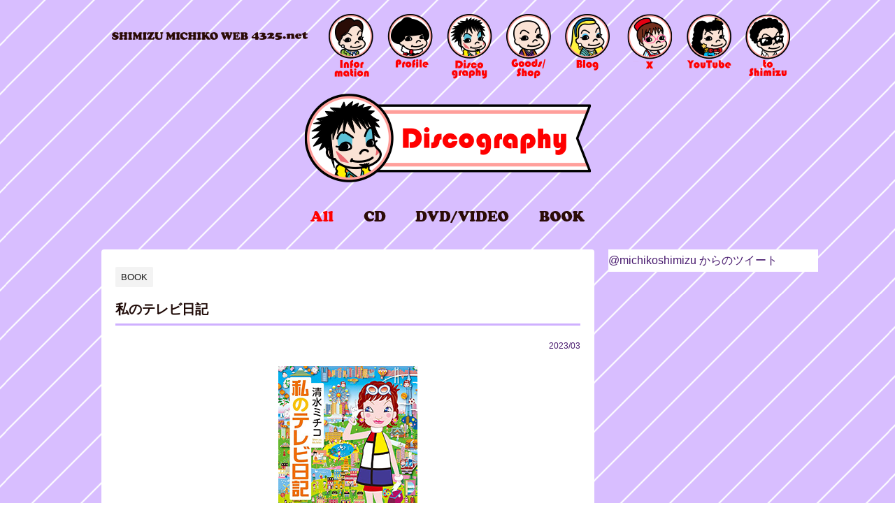

--- FILE ---
content_type: text/html; charset=UTF-8
request_url: https://4325.net/discography/2023/03/09/%E7%A7%81%E3%81%AE%E3%83%86%E3%83%AC%E3%83%93%E6%97%A5%E8%A8%98-2/
body_size: 5752
content:
<!DOCTYPE html>
<!--[if lt IE 7]>
<html class="ie6" lang="ja"> <![endif]-->
<!--[if IE 7]>
<html class="i7" lang="ja"> <![endif]-->
<!--[if IE 8]>
<html class="ie" lang="ja"> <![endif]-->
<!--[if gt IE 8]><!-->
<html lang="ja">
	<!--<![endif]-->
	<head prefix="og: http://ogp.me/ns# fb: http://ogp.me/ns/fb# article: http://ogp.me/ns/article#">
		<meta charset="UTF-8" >
		<meta name="viewport" content="width=device-width,initial-scale=1.0,user-scalable=yes">
		<meta name="format-detection" content="telephone=no" >
		
		
		<link rel="alternate" type="application/rss+xml" title="discography RSS Feed" href="https://4325.net/discography/feed/" />
		<link rel="pingback" href="https://4325.net/discography/xmlrpc.php" >
		<!--[if lt IE 9]>
		<script src="https://4325.net/discography/wp-content/themes/stinger8/js/html5shiv.js"></script>
		<![endif]-->
				<title>私のテレビ日記 &#8211; discography</title>
<link rel='dns-prefetch' href='//ajax.googleapis.com' />
<link rel='dns-prefetch' href='//s.w.org' />
		<script type="text/javascript">
			window._wpemojiSettings = {"baseUrl":"https:\/\/s.w.org\/images\/core\/emoji\/12.0.0-1\/72x72\/","ext":".png","svgUrl":"https:\/\/s.w.org\/images\/core\/emoji\/12.0.0-1\/svg\/","svgExt":".svg","source":{"concatemoji":"https:\/\/4325.net\/discography\/wp-includes\/js\/wp-emoji-release.min.js?ver=5.4.18"}};
			/*! This file is auto-generated */
			!function(e,a,t){var n,r,o,i=a.createElement("canvas"),p=i.getContext&&i.getContext("2d");function s(e,t){var a=String.fromCharCode;p.clearRect(0,0,i.width,i.height),p.fillText(a.apply(this,e),0,0);e=i.toDataURL();return p.clearRect(0,0,i.width,i.height),p.fillText(a.apply(this,t),0,0),e===i.toDataURL()}function c(e){var t=a.createElement("script");t.src=e,t.defer=t.type="text/javascript",a.getElementsByTagName("head")[0].appendChild(t)}for(o=Array("flag","emoji"),t.supports={everything:!0,everythingExceptFlag:!0},r=0;r<o.length;r++)t.supports[o[r]]=function(e){if(!p||!p.fillText)return!1;switch(p.textBaseline="top",p.font="600 32px Arial",e){case"flag":return s([127987,65039,8205,9895,65039],[127987,65039,8203,9895,65039])?!1:!s([55356,56826,55356,56819],[55356,56826,8203,55356,56819])&&!s([55356,57332,56128,56423,56128,56418,56128,56421,56128,56430,56128,56423,56128,56447],[55356,57332,8203,56128,56423,8203,56128,56418,8203,56128,56421,8203,56128,56430,8203,56128,56423,8203,56128,56447]);case"emoji":return!s([55357,56424,55356,57342,8205,55358,56605,8205,55357,56424,55356,57340],[55357,56424,55356,57342,8203,55358,56605,8203,55357,56424,55356,57340])}return!1}(o[r]),t.supports.everything=t.supports.everything&&t.supports[o[r]],"flag"!==o[r]&&(t.supports.everythingExceptFlag=t.supports.everythingExceptFlag&&t.supports[o[r]]);t.supports.everythingExceptFlag=t.supports.everythingExceptFlag&&!t.supports.flag,t.DOMReady=!1,t.readyCallback=function(){t.DOMReady=!0},t.supports.everything||(n=function(){t.readyCallback()},a.addEventListener?(a.addEventListener("DOMContentLoaded",n,!1),e.addEventListener("load",n,!1)):(e.attachEvent("onload",n),a.attachEvent("onreadystatechange",function(){"complete"===a.readyState&&t.readyCallback()})),(n=t.source||{}).concatemoji?c(n.concatemoji):n.wpemoji&&n.twemoji&&(c(n.twemoji),c(n.wpemoji)))}(window,document,window._wpemojiSettings);
		</script>
		<style type="text/css">
img.wp-smiley,
img.emoji {
	display: inline !important;
	border: none !important;
	box-shadow: none !important;
	height: 1em !important;
	width: 1em !important;
	margin: 0 .07em !important;
	vertical-align: -0.1em !important;
	background: none !important;
	padding: 0 !important;
}
</style>
	<link rel='stylesheet' id='wp-block-library-css'  href='https://4325.net/discography/wp-includes/css/dist/block-library/style.min.css?ver=5.4.18' type='text/css' media='all' />
<link rel='stylesheet' id='parent-style-css'  href='https://4325.net/discography/wp-content/themes/stinger8/style.css?ver=5.4.18' type='text/css' media='all' />
<link rel='stylesheet' id='normalize-css'  href='https://4325.net/discography/wp-content/themes/stinger8/css/normalize.css?ver=1.5.9' type='text/css' media='all' />
<link rel='stylesheet' id='font-awesome-css'  href='https://4325.net/discography/wp-content/themes/stinger8/css/fontawesome/css/font-awesome.min.css?ver=4.5.0' type='text/css' media='all' />
<link rel='stylesheet' id='style-css'  href='https://4325.net/discography/wp-content/themes/ydisco%C3%BCzstinger8-child/style.css?ver=5.4.18' type='text/css' media='all' />
<script type='text/javascript' src='//ajax.googleapis.com/ajax/libs/jquery/1.11.3/jquery.min.js?ver=1.11.3'></script>
<link rel='https://api.w.org/' href='https://4325.net/discography/wp-json/' />
<link rel="canonical" href="https://4325.net/discography/2023/03/09/%e7%a7%81%e3%81%ae%e3%83%86%e3%83%ac%e3%83%93%e6%97%a5%e8%a8%98-2/" />
<link rel='shortlink' href='https://4325.net/discography/?p=199' />
<link rel="alternate" type="application/json+oembed" href="https://4325.net/discography/wp-json/oembed/1.0/embed?url=https%3A%2F%2F4325.net%2Fdiscography%2F2023%2F03%2F09%2F%25e7%25a7%2581%25e3%2581%25ae%25e3%2583%2586%25e3%2583%25ac%25e3%2583%2593%25e6%2597%25a5%25e8%25a8%2598-2%2F" />
<link rel="alternate" type="text/xml+oembed" href="https://4325.net/discography/wp-json/oembed/1.0/embed?url=https%3A%2F%2F4325.net%2Fdiscography%2F2023%2F03%2F09%2F%25e7%25a7%2581%25e3%2581%25ae%25e3%2583%2586%25e3%2583%25ac%25e3%2583%2593%25e6%2597%25a5%25e8%25a8%2598-2%2F&#038;format=xml" />
		
		<!-- CSS -->
		<!--<link rel="stylesheet" type="text/css" href="https://4325.net/css/reset.css">-->
		<link rel="stylesheet" type="text/css" href="https://4325.net/css/style.css">
		<link rel="stylesheet" type="text/css" href="https://4325.net/css/style_sp.css">

	</head>
	<body class="cnts" class="post-template-default single single-post postid-199 single-format-standard" >
			<div id="st-ami">
				<div id="wrapper">
				<div id="wrapper-in">
<header>

<div class="overlayMenu">
  <div class="overlayMenuInner">
	<script type="text/javascript" src="https://4325.net/js/menu.js"></script>  </div>
</div>

	<div id="head_btn">
		<div class="overlayMenuBtn">
		  <p>menu</p>
		</div>
		
		<h1><a href="https://4325.net/index.html">4325.net</a></h1>
		
		<div id="head_tw_yt">
			<script type="text/javascript" src="https://4325.net/js/menu_pc.js"></script>
		</div>

	</div>
	
</header>

					<div id="content-w">
						<p class="cnts-title" id="disco-title"><a href="https://4325.net/discography/">discography</a></p>						

						<div id="st-menubox">
							<div id="st-menuwide">
								<div class="menu-%e3%82%ab%e3%83%86%e3%82%b4%e3%83%aa-container"><ul id="menu-%e3%82%ab%e3%83%86%e3%82%b4%e3%83%aa" class="menu"><li id="menu-item-34" class="menu-item menu-item-type-custom menu-item-object-custom menu-item-home menu-item-34"><a href="https://4325.net/discography/">all</a></li>
<li id="menu-item-35" class="menu-item menu-item-type-taxonomy menu-item-object-category menu-item-35"><a href="https://4325.net/discography/category/cd/">CD</a></li>
<li id="menu-item-36" class="menu-item menu-item-type-taxonomy menu-item-object-category menu-item-36"><a href="https://4325.net/discography/category/dvd-video/">DVD/VIDEO</a></li>
<li id="menu-item-37" class="menu-item menu-item-type-taxonomy menu-item-object-category current-post-ancestor current-menu-parent current-post-parent menu-item-37"><a href="https://4325.net/discography/category/book/">BOOK</a></li>
</ul></div>							</div>
						</div>

<div id="content" class="clearfix">
	<div id="contentInner">

		<div class="st-main">

			<!-- ぱんくず -->
			<section id="breadcrumb">
			<ol itemscope itemtype="http://schema.org/BreadcrumbList">
					 <li itemprop="itemListElement" itemscope
      itemtype="http://schema.org/ListItem"><a href="https://4325.net/discography" itemprop="item"><span itemprop="name">HOME</span></a> > <meta itemprop="position" content="1" /></li>
									<li itemprop="itemListElement" itemscope
      itemtype="http://schema.org/ListItem"><a href="https://4325.net/discography/category/book/" itemprop="item">
					<span itemprop="name">BOOK</span> </a> &gt;<meta itemprop="position" content="2" /></li> 
							</ol>
			</section>
			<!--/ ぱんくず -->

			<div id="post-199" class="st-post post-199 post type-post status-publish format-standard has-post-thumbnail hentry category-book">
				<article>
					<!--ループ開始 -->
										
										<p class="st-catgroup">
					<a href="https://4325.net/discography/category/book/" title="View all posts in BOOK" rel="category tag"><span class="catname st-catid1">BOOK</span></a>					</p>
									

					<h1 class="entry-title">私のテレビ日記</h1>

					<div class="blogbox">
						<p style="text-align: right;"><span class="kdate">
							2023/03						</span></p>
					</div>

					<div class="mainbox">
							<div class="entry-content">								
								
<div class="wp-block-image"><figure class="aligncenter size-large"><img src="https://4325.net/discography/wp-content/uploads/2024/02/watashinoterebinikki.jpg" alt="" class="wp-image-200" srcset="https://4325.net/discography/wp-content/uploads/2024/02/watashinoterebinikki.jpg 199w, https://4325.net/discography/wp-content/uploads/2024/02/watashinoterebinikki-100x150.jpg 100w" sizes="(max-width: 199px) 100vw, 199px" /></figure></div>



<p class="has-text-align-center">幻冬舎　￥781（税込）</p>



<p class="has-text-align-center"><span style="color:#cf2e2e" class="tadv-color">発売中</span><br><a href="https://www.gentosha.co.jp/book/detail/9784344432796/" target="_blank" rel="noreferrer noopener">購入・ダウンロード</a></p>
							</div>
						<div class="adbox">

				
	
							
	</div>
		
							
					</div><!-- .mainboxここまで -->
	
							<div class="sns">
	<ul class="clearfix">
		<!--ツイートボタン-->
		<li class="twitter"> 
		<a onclick="window.open('//twitter.com/intent/tweet?url=https%3A%2F%2F4325.net%2Fdiscography%2F2023%2F03%2F09%2F%25e7%25a7%2581%25e3%2581%25ae%25e3%2583%2586%25e3%2583%25ac%25e3%2583%2593%25e6%2597%25a5%25e8%25a8%2598-2%2F&text=%E7%A7%81%E3%81%AE%E3%83%86%E3%83%AC%E3%83%93%E6%97%A5%E8%A8%98&tw_p=tweetbutton', '', 'width=500,height=450'); return false;"><i class="fa fa-twitter"></i><span class="snstext " >Twitter</span></a>
		</li>

		<!--Facebookボタン-->      
		<li class="facebook">
		<a href="//www.facebook.com/sharer.php?src=bm&u=https%3A%2F%2F4325.net%2Fdiscography%2F2023%2F03%2F09%2F%25e7%25a7%2581%25e3%2581%25ae%25e3%2583%2586%25e3%2583%25ac%25e3%2583%2593%25e6%2597%25a5%25e8%25a8%2598-2%2F&t=%E7%A7%81%E3%81%AE%E3%83%86%E3%83%AC%E3%83%93%E6%97%A5%E8%A8%98" target="_blank"><i class="fa fa-facebook"></i><span class="snstext " >Facebook</span>
		</a>
		</li>

		<!--Google+1ボタン-->
		<li class="googleplus">
		<a href="https://plus.google.com/share?url=https%3A%2F%2F4325.net%2Fdiscography%2F2023%2F03%2F09%2F%25e7%25a7%2581%25e3%2581%25ae%25e3%2583%2586%25e3%2583%25ac%25e3%2583%2593%25e6%2597%25a5%25e8%25a8%2598-2%2F" target="_blank"><i class="fa fa-google-plus"></i><span class="snstext " >Google+</span></a>
		</li>

		<!--ポケットボタン-->      
		<li class="pocket">
		<a onclick="window.open('//getpocket.com/edit?url=https%3A%2F%2F4325.net%2Fdiscography%2F2023%2F03%2F09%2F%25e7%25a7%2581%25e3%2581%25ae%25e3%2583%2586%25e3%2583%25ac%25e3%2583%2593%25e6%2597%25a5%25e8%25a8%2598-2%2F&title=%E7%A7%81%E3%81%AE%E3%83%86%E3%83%AC%E3%83%93%E6%97%A5%E8%A8%98', '', 'width=500,height=350'); return false;"><i class="fa fa-get-pocket"></i><span class="snstext " >Pocket</span></a></li>

		<!--はてブボタン-->  
		<li class="hatebu">       
			<a href="//b.hatena.ne.jp/entry/https://4325.net/discography/2023/03/09/%e7%a7%81%e3%81%ae%e3%83%86%e3%83%ac%e3%83%93%e6%97%a5%e8%a8%98-2/" class="hatena-bookmark-button" data-hatena-bookmark-layout="simple" title="私のテレビ日記"><span style="font-weight:bold" class="fa-hatena">B!</span><span class="snstext " >はてブ</span>
			</a><script type="text/javascript" src="//b.st-hatena.com/js/bookmark_button.js" charset="utf-8" async="async"></script>

		</li>

		<!--LINEボタン-->   
		<li class="line">
		<a href="//line.me/R/msg/text/?%E7%A7%81%E3%81%AE%E3%83%86%E3%83%AC%E3%83%93%E6%97%A5%E8%A8%98%0Ahttps%3A%2F%2F4325.net%2Fdiscography%2F2023%2F03%2F09%2F%25e7%25a7%2581%25e3%2581%25ae%25e3%2583%2586%25e3%2583%25ac%25e3%2583%2593%25e6%2597%25a5%25e8%25a8%2598-2%2F" target="_blank"><i class="fa fa-comment" aria-hidden="true"></i><span class="snstext" >LINE</span></a>
		</li>     
	</ul>

	</div> 


										<!--ループ終了-->
			</article>

					<div class="st-aside">

						

						<!--ページナビ-->
						<div class="p-navi clearfix">
							<dl>
																	<dt>PREV</dt>
									<dd>
										<a href="https://4325.net/discography/2022/11/08/%e3%81%be%e3%82%8b%e3%81%84%e4%b8%89%e8%a7%92%e9%96%a2%e4%bf%82%ef%bd%9e%e4%b8%89%e8%80%85%e4%b8%89%e6%a7%98%e3%81%8a%e3%81%97%e3%82%83%e3%81%b9%e3%82%8a%e4%b8%89%e6%98%a7%ef%bd%9e/">まるい三角関係～三者三様おしゃべり三昧～</a>
									</dd>
																							</dl>
						</div>
					</div><!-- /st-aside -->

			</div>
			<!--/post-->

		</div><!-- /st-main -->
	</div>
	<!-- /#contentInner -->
	<div id="side">
	<div class="st-aside">

		
		<div class="kanren">
							<dl class="clearfix">
				<dt><a href="https://4325.net/discography/2023/03/09/%e7%a7%81%e3%81%ae%e3%83%86%e3%83%ac%e3%83%93%e6%97%a5%e8%a8%98-2/">
													<img width="100" height="150" src="https://4325.net/discography/wp-content/uploads/2024/02/watashinoterebinikki-100x150.jpg" class="attachment-thumbnail size-thumbnail wp-post-image" alt="" srcset="https://4325.net/discography/wp-content/uploads/2024/02/watashinoterebinikki-100x150.jpg 100w, https://4325.net/discography/wp-content/uploads/2024/02/watashinoterebinikki.jpg 199w" sizes="(max-width: 100px) 100vw, 100px" />											</a></dt>
				<dd>
					<div class="blog_info">
						<p>2023/03/09</p>
					</div>
					<p class="kanren-t"><a href="https://4325.net/discography/2023/03/09/%e7%a7%81%e3%81%ae%e3%83%86%e3%83%ac%e3%83%93%e6%97%a5%e8%a8%98-2/">私のテレビ日記</a></p>

					<div class="smanone2">
											</div>
				</dd>
			</dl>
					<dl class="clearfix">
				<dt><a href="https://4325.net/discography/2022/11/08/%e3%81%be%e3%82%8b%e3%81%84%e4%b8%89%e8%a7%92%e9%96%a2%e4%bf%82%ef%bd%9e%e4%b8%89%e8%80%85%e4%b8%89%e6%a7%98%e3%81%8a%e3%81%97%e3%82%83%e3%81%b9%e3%82%8a%e4%b8%89%e6%98%a7%ef%bd%9e/">
													<img width="103" height="150" src="https://4325.net/discography/wp-content/uploads/2024/02/maruisankakukankei-103x150.jpg" class="attachment-thumbnail size-thumbnail wp-post-image" alt="" srcset="https://4325.net/discography/wp-content/uploads/2024/02/maruisankakukankei-103x150.jpg 103w, https://4325.net/discography/wp-content/uploads/2024/02/maruisankakukankei.jpg 205w" sizes="(max-width: 103px) 100vw, 103px" />											</a></dt>
				<dd>
					<div class="blog_info">
						<p>2022/11/08</p>
					</div>
					<p class="kanren-t"><a href="https://4325.net/discography/2022/11/08/%e3%81%be%e3%82%8b%e3%81%84%e4%b8%89%e8%a7%92%e9%96%a2%e4%bf%82%ef%bd%9e%e4%b8%89%e8%80%85%e4%b8%89%e6%a7%98%e3%81%8a%e3%81%97%e3%82%83%e3%81%b9%e3%82%8a%e4%b8%89%e6%98%a7%ef%bd%9e/">まるい三角関係～三者三様おしゃべり三昧～</a></p>

					<div class="smanone2">
											</div>
				</dd>
			</dl>
					<dl class="clearfix">
				<dt><a href="https://4325.net/discography/2022/08/24/%e3%82%ab%e3%83%8b%e3%82%ab%e3%83%9e%e4%ba%ba%e7%94%9f%e8%ab%96/">
													<img width="102" height="150" src="https://4325.net/discography/wp-content/uploads/2024/02/kanikamajinseiron-102x150.jpg" class="attachment-thumbnail size-thumbnail wp-post-image" alt="" srcset="https://4325.net/discography/wp-content/uploads/2024/02/kanikamajinseiron-102x150.jpg 102w, https://4325.net/discography/wp-content/uploads/2024/02/kanikamajinseiron.jpg 204w" sizes="(max-width: 102px) 100vw, 102px" />											</a></dt>
				<dd>
					<div class="blog_info">
						<p>2022/08/24</p>
					</div>
					<p class="kanren-t"><a href="https://4325.net/discography/2022/08/24/%e3%82%ab%e3%83%8b%e3%82%ab%e3%83%9e%e4%ba%ba%e7%94%9f%e8%ab%96/">カニカマ人生論</a></p>

					<div class="smanone2">
											</div>
				</dd>
			</dl>
					<dl class="clearfix">
				<dt><a href="https://4325.net/discography/2022/07/21/%e4%b8%89%e4%ba%ba%e4%b8%89%e6%98%a7/">
													<img width="103" height="150" src="https://4325.net/discography/wp-content/uploads/2022/07/三人三昧-書影_edited-206x300-2-103x150.jpg" class="attachment-thumbnail size-thumbnail wp-post-image" alt="" srcset="https://4325.net/discography/wp-content/uploads/2022/07/三人三昧-書影_edited-206x300-2-103x150.jpg 103w, https://4325.net/discography/wp-content/uploads/2022/07/三人三昧-書影_edited-206x300-2.jpg 206w" sizes="(max-width: 103px) 100vw, 103px" />											</a></dt>
				<dd>
					<div class="blog_info">
						<p>2022/07/21</p>
					</div>
					<p class="kanren-t"><a href="https://4325.net/discography/2022/07/21/%e4%b8%89%e4%ba%ba%e4%b8%89%e6%98%a7/">三人三昧</a></p>

					<div class="smanone2">
											</div>
				</dd>
			</dl>
					<dl class="clearfix">
				<dt><a href="https://4325.net/discography/2022/07/21/%e7%a7%81%e3%81%ae%e3%83%86%e3%83%ac%e3%83%93%e6%97%a5%e8%a8%98/">
													<img width="102" height="150" src="https://4325.net/discography/wp-content/uploads/2022/07/2020120301-204x300-1-102x150.jpg" class="attachment-thumbnail size-thumbnail wp-post-image" alt="" srcset="https://4325.net/discography/wp-content/uploads/2022/07/2020120301-204x300-1-102x150.jpg 102w, https://4325.net/discography/wp-content/uploads/2022/07/2020120301-204x300-1.jpg 204w" sizes="(max-width: 102px) 100vw, 102px" />											</a></dt>
				<dd>
					<div class="blog_info">
						<p>2022/07/21</p>
					</div>
					<p class="kanren-t"><a href="https://4325.net/discography/2022/07/21/%e7%a7%81%e3%81%ae%e3%83%86%e3%83%ac%e3%83%93%e6%97%a5%e8%a8%98/">私のテレビ日記</a></p>

					<div class="smanone2">
											</div>
				</dd>
			</dl>
				</div>
					<div id="mybox">
				<div class="widget_text ad"><p class="menu_underh2">twitter</p><div class="textwidget custom-html-widget"><div id="twitter">
<h3><a href="https://twitter.com/michikoshimizu" target="_blank" rel="noopener noreferrer"></a></h3>
<div><span>
<a class="twitter-timeline" href="https://twitter.com/michikoshimizu" data-widget-id="346559592756543488" data-chrome="noheader nofooter transparent" data-theme="light" data-link-color="#016767" width="100%" height="246" lang="ja">@michikoshimizu からのツイート</a>
<script>!function(d,s,id){var
js,fjs=d.getElementsByTagName(s)[0];if(!d.getElementById(id)){js=d.createElement(s);js.id=id;js.src="//platform.twitter.com/widgets.js";fjs.parentNode.insertBefore(js,fjs);}}(document,"script","twitter-wjs");</script>
</span></div>
</div></div></div>			</div>
				<!-- 追尾広告エリア -->
		<div id="scrollad">
					</div>
		<!-- 追尾広告エリアここまで -->
	</div>
</div>
<!-- /#side -->
</div>
<!--/#content -->
</div><!-- /contentw -->
<footer>
<div id="footer">
<div id="footer-in">

	<div class="footer-wbox clearfix">

		<div class="footer-c">
			<!-- フッターのメインコンテンツ -->
			<p class="footerlogo">
			<!-- ロゴ又はブログ名 -->
									<a href="https://4325.net/discography/">
									discography									</a>
							</p>

			<p>
				<a href="https://4325.net/discography/"></a>
			</p>
		</div>
	</div>

	<p class="copy">Copyright&copy;
		4325.net
		,
		2026		All Rights Reserved.</p>

</div>
</div>
</footer>
</div>
<!-- /#wrapperin -->
</div>
<!-- /#wrapper -->
</div><!-- /#st-ami -->
<!-- ページトップへ戻る -->
	<div id="page-top"><a href="#wrapper" class="fa fa-angle-up"></a></div>
<!-- ページトップへ戻る　終わり -->
<script type='text/javascript' src='https://4325.net/discography/wp-content/themes/stinger8/js/base.js?ver=5.4.18'></script>
<script type='text/javascript' src='https://4325.net/discography/wp-content/themes/stinger8/js/scroll.js?ver=5.4.18'></script>
<script type='text/javascript' src='https://4325.net/discography/wp-includes/js/wp-embed.min.js?ver=5.4.18'></script>

<script type="text/javascript" src="https://4325.net/js/common.js"></script>

</body></html>


--- FILE ---
content_type: text/css
request_url: https://4325.net/discography/wp-content/themes/ydisco%C3%BCzstinger8-child/style.css?ver=5.4.18
body_size: 1952
content:
/*
Theme Name:stinger8-child
Template:stinger8
Version:20171207
*/
html{
    font-size: 100% !important;
}
body{
	background: url("https://4325.net/images/bg_purple.png") repeat center top;
}

body pre {
   font-family: "メイリオ", Meiryo, "ヒラギノ角ゴ Pro W3", Hiragino Kaku Gothic Pro, "ＭＳ Ｐゴシック", sans-serif;
    margin: 0px;
    padding: 0px;
   font-size: 14px;
   line-height: 26px;
}

a {
    color: #481a6e;
}

.fa-folder-open-o:before {
    content: "\f115";
	color: black;
}

/* カテゴリーメニュー */
#st-menubox .smanone{
	display: block;
}

body #st-menubox {
    border-top: none;
    border-bottom: none;
    margin-bottom: 30px;
}

#st-menubox .menu {
    width: 100%;
    padding: 0 0;
    margin: 0 auto 0 auto;
    display: -webkit-box;
    display: -moz-box;
    display: -ms-flexbox;
    display: -webkit-flex;
	display: flex;
    -webkit-flex-flow: row wrap;
    justify-content: center;
	flex-wrap: wrap;
	align-items: center;	
}
#st-menubox .menu li{
	font-size: 0;
    display: block;
	width: 100%;
	margin: 0 2%;
}

@media print, screen and (max-width: 750px){
	#st-menubox .menu li{
		margin: 0 2%;
	}
	#st-menubox .menu li a{
		padding-top: calc(19 / 750 * 100%);
	}
}

#st-menubox .menu li a{
    display: block;
 	background-size: contain;
	background-repeat: no-repeat;
	background-position: center;
	width: 100%;
	height: auto;
	padding-top: calc(19 / 1000 * 100%);	
}

#st-menubox .menu li#menu-item-34{max-width: 33px;}
#st-menubox .menu li#menu-item-34 a{
	background-image: url("https://4325.net/images/discography/m_all.png");
}

#st-menubox .menu li#menu-item-35{max-width: 32px;}
#st-menubox .menu li#menu-item-35 a{
	background-image: url("https://4325.net/images/discography/m_cd.png");
}
#st-menubox .menu li#menu-item-36{max-width: 134px;}
#st-menubox .menu li#menu-item-36 a{
	background-image: url("https://4325.net/images/discography/m_dvd-video.png");
}

#st-menubox .menu li#menu-item-37{max-width: 65px;}
#st-menubox .menu li#menu-item-37 a{
	background-image: url("https://4325.net/images/discography/m_book.png");
}



#page-top a {
    color: #481a6e;
}

/* 記事本文エリア */
body .st-main {
	/*background-color: #ede2ff;*/
	padding: 10px 20px 30px;
}
body #content .wide-main {
	margin-right: 35px;
	padding: 30px 10px 30px;
}
@media only screen and (max-width: 950px) {
body .st-main {
  	margin: 0 2.5%;
	padding: 30px 20px 30px;
	}
body #content .wide-main {
  	margin-left: 2.5%;
	margin-right: 2.5%;
	padding: 30px 20px 30px;
}
}

body .st-main.wide-main ul{
	margin-bottom: 50px;
	
}
.wide-main h1,
.wide-main h2{
	background: transparent;
	margin: 0 auto 20px auto;
	padding-top: 0;
	padding-right: 0;
	padding-bottom: 0;
	padding-left: 0;
	border-top: none;
	border-bottom: none;
	font-size: 0;
	display: block;
 	background-size: contain;
	background-repeat: no-repeat;
	background-position: center;
	width: 100%;
	max-width: 201px;
	height: 21px;
}
.wide-main h1#cd,
.wide-main h2#cd{
	background-image: url("https://4325.net/images/discography/cat_cd.png");
}
.wide-main h1#dvd-video,
.wide-main h2#dvd-video{
	background-image: url("https://4325.net/images/discography/cat_dvd-video.png");
}
.wide-main h1#book,
.wide-main h2#book{
	background-image: url("https://4325.net/images/discography/cat_book.png");
}



.st-aside ul{
    display: -webkit-box;
    display: -moz-box;
    display: -ms-flexbox;
    display: -webkit-flex;
	display: flex;
    -webkit-flex-flow: row wrap;
    justify-content: center;
	flex-wrap: wrap;
	align-items: center;	
}

.wide-main .kanren {
    display: -webkit-box;
    display: -moz-box;
    display: -ms-flexbox;
    display: -webkit-flex;
	display: flex;
    -webkit-flex-flow: row wrap;
    justify-content: center;
	flex-wrap: wrap;
	align-items: center;	
}

@media only screen and (max-width: 800px) {
.st-aside ul{
    justify-content: center;
	}
.st-aside li.thumb-item{

	}
}

li.thumb-item{
	display: block;
	width: 100%;
	max-width: 150px;
	height: auto;
	max-height: 150px;
	text-align: center;
	background-color: #ffffff;
	border: 3px solid #cfb0ff;
	margin: 0 2px 5px 2px;
}
li.thumb-item a{
	width: 100%;
	max-width: 150px;
	height: auto;
	max-height: 150px;
	text-align: center;
	display: block;
}

.wide-main .kanren dl{
	margin: 0 2px 5px 2px;	
}

@media only screen and (max-width: 600px) {
	li.thumb-item,
	.wide-main .kanren dl{
		width: 46%;
	}	
	
}

.pcone{
	display: none;
}

.st-aside .kanren {
    padding-top: 0;
    margin-top: 0px;
}

.kanren {
    padding-top: 0;
    margin-top: 0;
}

.kanren dl {
	max-width: 150px;	
    margin-bottom: 0;
    padding-bottom: 0;
	display: inline-block;
	text-align: center;
	background-color: #ffffff;
	border: 3px solid #cfb0ff;
}

.kanren dl:last-child {
	/*margin-bottom: 0;*/
	padding-bottom: 0;
	border: 3px solid #cfb0ff;
}
.kanren dl dt {
	width: 100%;
	min-width: 150px;
	height: auto;
	min-height: 150px;
	max-height: 150px;
	text-align: center;	
}
.kanren dl dt a{
	width: 100%;
	min-width: 150px;
	height: auto;
	max-height: 150px;
	text-align: center;
	display: block;
}
.kanren dt {
	float: left;
	width: 150px;
}

body .kanren dt img {
	width: auto;
}

@media only screen and (max-width: 600px) {
	.kanren dl {
		width: 47%;
	}	
	
}

.kanren .clearfix dd .kanren-t {
    padding-bottom: 5px;
	margin-bottom: 20px;
	border-bottom: 3px solid #ff7200;
}



.smanone2{
	margin-top: 30px;
}

.kanren dl p,
.smanone2 p{
	margin-bottom: 15px;
}

#breadcrumb{
	display: none;
}

.blogbox p {
	color: #481a6e;
}

.kanren .clearfix dd .blogbox p {
    font-size: 12px;
    line-height: 18px;
	color: #481a6e;
}
.kanren .clearfix dd .kanren-t a {
    color: #200b08;
}

.entry-title, .post .entry-title {
	color: #200b08;
	font-size: 120%;
	font-weight: bold;
	font-family: "メイリオ", Meiryo, "ヒラギノ角ゴ Pro W3", Hiragino Kaku Gothic Pro, "ＭＳ Ｐゴシック", sans-serif;
}

.entry-title{
	border-bottom: 3px solid #cfb0ff;
}

@media only screen and (min-width: 600px){
p, .yellowbox, .graybox, .redbox, .post ul li, .post ol li {
    font-size: 16px;
    line-height: 26px;
}
}



.post p .point-in {
    background: #cfb0ff;
}

.post p.point {
    border-bottom: solid 1px #cfb0ff;
}

.st-pagelink .page-numbers {
	min-height: 50px;
}

/* サブメニュー */
.screen-reader-text{
	display: none;
}

.widget_text .menu_underh2{
	display: none;
}

.menu_underh2{
	padding: 20px 0 0 0;
}

#mybox .ad:nth-child(2) .menu_underh2{
	font-weight: bold;
	font-size: 0;
	display: block;
	width: 201px;
	height: 24px;
	margin: 20px 0 0 0;
	background: url("https://4325.net/images/blog/midashi_newentry.png") no-repeat left top;
}

#mybox{
	padding: 0 0 0 0;
}

@media only screen and (max-width: 600px){
#mybox{
	padding: 0 0 0 0;
}
}


#side .kanren {
	display: none;
}


.kanren .clearfix dd p {
    font-size: 14px;
    line-height: 26px;
}

.kanren .clearfix dt {
}

.kanren dd {
    padding-left: 0;
}
body #side{
	float: right;
	width: 300px;
	padding: 0px;
}

@media only screen and (max-width: 959px) {

	body #side{
		clear: both;
		float: none;
		width: auto;
		position: static;
		padding-top: 50px;
		margin: 0 2.5%;
	}

	body #side .st-aside {
		padding: 0 0 15px 0;
	}

	
}

#side .st-aside ul li{
	line-height: 28px;
}
#side .st-aside ul li a:before {
	content:"・";
	
}


#footer .copy, #footer .rcopy {
    color: #200b08;
}


--- FILE ---
content_type: text/css
request_url: https://4325.net/css/style.css
body_size: 5617
content:
@charset "utf-8";
/* 	Base
------------------------------------ */
html{
	box-sizing: border-box;
    font-size: 62.5%;
}

* {
	font-family: "メイリオ", Meiryo, "ヒラギノ角ゴ Pro W3", Hiragino Kaku Gothic Pro, "ＭＳ Ｐゴシック", sans-serif;
	margin: 0px;
	padding: 0px;
}

body#top{
	background: url("../images/bg_blue.png") repeat center top;
}
body#zu{
	background: url("../images/bg_pink.png") repeat center top;
}
body#profile{
	background: url("../images/bg_yellow.png") repeat center top;
}

body#information{
	background: url("../images/bg_pink.png") repeat center top;

}
body#toshimizu{
	background: url("../images/bg_green.png") repeat center top;
}
body#goods{
	background: url("../images/bg_orange.png") repeat center top;
}

html,body,.wrapper {
	width: 100%;
	height: 100%;
	position: relative;
	line-height: 2rem;
	color: #200b08;
}
#wrapper {
	margin: 0 auto 0 auto;
	position: relative;
	height: 100%;
}
a:hover {
	-moz-opacity:0.5;
	opacity:0.5;
}
a {
	text-decoration: none;
	-webkit-transition: all 0.2s 0s ease;
	-moz-transition: all 0.2s 0s ease;
	transition: all 0.2s 0s ease;
}

.kanren a{
	color: #4682b4;
	text-decoration: underline;
}
.kanren a:hover{
	text-decoration: none;
}

li{
	list-style-type: none;
}

section {
}

.pc{
	display: block;
}

.sp{
	display: none;
}

/* 	header
------------------------------------ */
header{
/*	position: fixed;*/
	top: 0px;
    left: 0px;
    width: 100%;
    height: auto;
/*	background-color: #ffffff;
	border-bottom: 1px solid #ffffff;
	z-index: 100005;*/
}
	

#head_btn{
    display: -webkit-box;
    display: -moz-box;
    display: -ms-flexbox;
    display: -webkit-flex;
	display: flex;
    -webkit-flex-flow: row wrap;
    justify-content: space-between;
	flex-wrap: wrap;
	align-items: center;
	width: 100%;
	height: 100%;
	max-width: 1000px;
	margin: 20px auto 0 auto;
}

.cnts header h1{
	display: block;
	font-size: 0;
	width: 28%;
	max-width: 442px;
	height: auto;
	margin: -30px auto 0 20px;
}
.cnts header h1 a{
    display: block;
	width: 100%;
	background-image: url("../images/cnts_title.png");
 	background-size: contain;
	background-repeat: no-repeat;
	background-position: left center;
	padding-top: calc(18 / 1000 * 100%);
}

#head_tw_yt {
	width: 68%;
}
#head_tw_yt ul{
    display: -webkit-box;
    display: -moz-box;
    display: -ms-flexbox;
    display: -webkit-flex;
	display: flex;
    -webkit-flex-flow: row wrap;
    justify-content: space-around;
	flex-wrap: wrap;
	align-items: flex-start;

}

@media only screen and (max-width: 850px) {
.cnts header h1{
	display: block;
	font-size: 0;
	width: 100%;
	max-width: 442px;
	height: auto;
	margin: 10px auto 30px;
}

#head_tw_yt {
	width: 86%;
	margin:0 auto;
}
}

#head_tw_yt li a{
	width: 100%;
	height: auto;
}

#head_tw_yt li#btn_tw{
	margin-top: -5px;
}

.g-nav {
  position: relative;
  width: 100%;
  margin: 0 auto;
}

.g-nav .list {
  display: none;
  height: 100vh;
	width: 100%;
	margin: 0 auto;
	padding: 0 0 0 0;
    background-color: rgba(255, 255, 255, 0.9);
}

.g-nav .list .list-item {
  flex: 1;
}

.g-nav .list .list-item a {
  background: #fff;
  border-bottom: 1px solid #006722;
  border-right: none;
  color: #006722;
  display: block;
  padding: 1.2em 2em;
  text-align: center;
  text-decoration: none;
  font-size: 100%;
}

.g-nav .list .list-item a:hover {
  background: #ccc;
  color: #ffffff;
}

.g-nav .list .list-item:last-child a {
}


.icon-hamburger {
background: #ffa09b;
  border: 1px solid #ffffff;
  cursor: pointer;
  width: 50px;
  height: 50px;
  display: inline-block;
  margin-left: auto;
}
.icon-hamburger:after {
	content:"";
	display: block;
	clear: both;
}

.icon-hamburger span {
  display: block;
  height: 4px;
  background: #fff;
  position:absolute;
  width: 80%;
  left: 10%;
  -webkit-transition: 0.5s ease-in-out;
  -moz-transition: 0.5s ease-in-out;
  transition: 0.5s ease-in-out;
}

.icon-hamburger span:nth-child(1){
		top:12px;
	}
.icon-hamburger span:nth-child(2){
		top:23px;
	}
.icon-hamburger span:nth-child(3){
		top:34px;
	} 
	
.open .icon-hamburger span:nth-child(1) {
		top: 23px;
	   -webkit-transform: rotate(135deg);
		-moz-transform: rotate(135deg);
		transform: rotate(135deg);
}
.open .icon-hamburger span:nth-child(2) {
	width: 0;
	left: 50%;
}
.open .icon-hamburger span:nth-child(3) {
		top: 23px;
	-webkit-transform: rotate(-135deg);
	-moz-transform: rotate(-135deg);
	transform: rotate(-135deg);
}	


/*nav{
	width: 100%;
	padding: 0 0;
	margin: 0 auto 0 auto;
	
}


nav ul {

}

nav li {
	  display: block;
	  font-size: 0;
	width: 40%;
	margin: 2% 0 2% 5%;

 }
nav li:nth-child(odd){
	margin: 2% 5% 2% 0;
}

nav li:nth-child(odd) a{
	  margin-left: auto;
}

nav li#g_nav_01 a{background-image: url("../images/menu_infomation.png");}
nav li#g_nav_02 a{background-image: url("../images/menu_profile.png");}
nav li#g_nav_03 a{background-image: url("../images/menu_discography.png");}
nav li#g_nav_04 a{background-image: url("../images/menu_blog.png");}
nav li#g_nav_05 a{background-image: url("../images/menu_goods.png");}
nav li#g_nav_06 a{background-image: url("../images/menu_twitter.png");}
nav li#g_nav_07 a{background-image: url("../images/menu_youtube.png");}
nav li#g_nav_08 a{background-image: url("../images/menu_toshimizu.png");}

nav li a {
    display: block;
 	background-size: contain;
	background-repeat: no-repeat;
	background-position: center;
	width: 100%;
	max-width: 175px;
	min-width: 120px;
	height: auto;
	padding-top: calc(175 / 1000 * 100%);
}
*/

/* 	main-aria
------------------------------------ */
#main-aria{
    display: -webkit-box;
    display: -moz-box;
    display: -ms-flexbox;
    display: -webkit-flex;
	display: flex;
    -webkit-flex-flow: row wrap;
    justify-content: space-around;
	flex-wrap: wrap;
	align-items: center;
	width: 100%;
	height: 100%;
	max-width: 1000px;
	margin: 0 auto;
}

.ramdom-aria{
	display: none;
}

#slot{
	width: 40%;
}

.btn_voice{
	display: none;
}

/*.btn_voice{
	opacity: 0;
	animation: fadeIn 0.3s ease 2.5s 1 forwards;
	position: relative;
	transform: translateY(-100%);
	z-index: 1000;
	margin: 30px auto 30px auto;	
	font-size: 18px;
	text-align: center;
}
.btn_voice a{
	box-sizing: border-box;
	background-color: #ff8e89;
	border: 3px solid #200b08;
	border-radius: 18px;
	-webkit-border-radius: 18px;
	-moz-border-radius: 18px;
	margin: 0 auto;
	padding: 3px 20px;
	width: 30%;
	min-width: 250px;
	font-weight: bold;
	text-align: center;
	cursor: pointer;
}
@keyframes fadeIn {
	50%{
		transform: translateY(50%);
		opacity: 0.5;
	}
    100% {
		transform: translateY(0);
		opacity: 1;
	}
}*/

#btn_zu{
	position: relative;
	z-index: 1000;
	text-align: center;
}

#top #click{
	font-size: 0;
	margin: 0 auto 5px;
	display: block;
	width: 56px;
	height: 17px;
	background-image: url("../images/icon_click.png");
	background-repeat: no-repeat;
	background-position: center;
}

/* 点滅 */
.blinking{
	-webkit-animation:blink 1s ease-in-out infinite alternate;
    -moz-animation:blink 1s ease-in-out infinite alternate;
    animation:blink 1s ease-in-out infinite alternate;
	text-align: center;
/*	color: #FF0000;
	font-weight: bold;
	font-size: 14px;
	text-shadow: 2px 2px 2px #ffffff;*/
}
@-webkit-keyframes blink{
    0% {opacity:0;}
    100% {opacity:1;}
}
@-moz-keyframes blink{
    0% {opacity:0;}
    100% {opacity:1;}
}
@keyframes blink{
    0% {opacity:0;}
    100% {opacity:1;}
}

h2#site-title{
	display: block;
	width: 100%;
	max-width: 372px;
	height: auto;
	padding-top: calc(19 / 372 * 100%);
	background-image: url("../images/site_title.png");
	background-size: contain;
	background-repeat: no-repeat;
	background-position: center;
	font-size: 0;
	margin: 0 auto;
}

/* 	menu
------------------------------------ */

#top .menu{
	width: 17.5%;
	padding: 0 0;
	margin: 0 auto 0 auto;
}

#top .menu li{
	display: block;
	font-size: 0;
	margin: 20px 0;
}

#top .menu li a{
	display: block;
	width: 100%;
	max-width: 175px;
	height: auto;
	padding-top: calc(75 / 175 * 100%);
	background-size: contain;
	background-repeat: no-repeat;
	background-position: left center;
}

#top .menu li#menu_01 a{background-image: url("../images/menu_infomation.png");}
#top .menu li#menu_02 a{background-image: url("../images/menu_profile.png");}
#top .menu li#menu_03 a{background-image: url("../images/menu_discography.png");}
#top .menu li#menu_04 a{background-image: url("../images/menu_blog.png");}
#top .menu li#menu_05 a{background-image: url("../images/menu_goods.png");}
#top .menu li#menu_06 a{background-image: url("../images/menu_twitter.png");}
#top .menu li#menu_07 a{background-image: url("../images/menu_youtube.png");}
#top .menu li#menu_08 a{background-image: url("../images/menu_toshimizu.png");}

.overlayMenuBtn  {
    position: relative;
	display: none;
	width: 20%;
	max-width: 114px;
	height: auto;
	padding-top: calc(114 / 1000 * 100%);
    cursor: pointer;
	background-image: url("../images/btn_menu.png");
	background-repeat: no-repeat;
	background-size: contain;
	background-position: center;
    z-index: 100001;
}

body .overlayMenuBtn.close_btn{
	background-image: url("../images/btn_menu_close.png");

}
.overlayMenuBtn p{
	font-size: 0;
}
.overlayMenuBtn span {
    position: relative;
    display: block;
    width: 40px;
    border: 1px solid #999;
    transition: .5s;
  }
  .overlayMenuBtn span:nth-child(1) { top: 0; }
  .overlayMenuBtn span:nth-child(2) { top: 10px; }
  .overlayMenuBtn span:nth-child(3) { top: 20px; }

  .overlayMenu {
    display: none;
    position: fixed;
    width: 100%;
    height: 100vh;
    overflow: auto;
    background-color: rgba(255, 255, 255, 0.9);
    z-index: 100000;
  }
  .overlayMenuInner {
    padding: 0 4% 0 4%;
  }

  .overlayMenuHeader {
    width: 100%;
    height: 60px;
    line-height: 60px;
    color: #C3A572;
    font-size: 32px;
  }
.overlayMenuItem ul{
    display: -webkit-box;
    display: -moz-box;
    display: -ms-flexbox;
    display: -webkit-flex;
	display: flex;
    -webkit-flex-flow: row wrap;
    justify-content:center;
	flex-wrap: wrap;
	align-content: center;
    height: 100vh;
}

  .overlayMenuItem ul li {
	  display: block;
	  font-size: 0;
	width: 40%;
	margin: 2% 0 2% 5%;

 }
  .overlayMenuItem ul li:nth-child(odd){
	margin: 2% 5% 2% 0;
}

  .overlayMenuItem ul  li:nth-child(odd) a{
	  margin-left: auto;
}

.overlayMenuItem ul li#g_nav_01 a{background-image: url("../images/menu_infomation.png");}
.overlayMenuItem ul li#g_nav_02 a{background-image: url("../images/menu_profile.png");}
.overlayMenuItem ul li#g_nav_03 a{background-image: url("../images/menu_discography.png");}
.overlayMenuItem ul li#g_nav_04 a{background-image: url("../images/menu_blog.png");}
.overlayMenuItem ul li#g_nav_05 a{background-image: url("../images/menu_goods.png");}
.overlayMenuItem ul li#g_nav_06 a{background-image: url("../images/menu_twitter.png");}
.overlayMenuItem ul li#g_nav_07 a{background-image: url("../images/menu_youtube.png");}
.overlayMenuItem ul li#g_nav_08 a{background-image: url("../images/menu_toshimizu.png");}

.overlayMenuItem ul li#g_nav_09{
	width: 100%;
	margin: 0 auto 0 auto;
}
.overlayMenuItem ul li#g_nav_09 a{
    display: block;
 	background-size: contain;
	background-repeat: no-repeat;
	background-position: center;
	width: 100%;
	max-width: 68px;
	height: auto;
	min-height: 23px;
	padding-top: calc(23 / 1000 * 100%);
	background-image: url("../images/menu_top.png");
	margin: 0 auto 0 auto;
}

.overlayMenuItem ul li:not(:last-child) a {
    display: block;
 	background-size: contain;
	background-repeat: no-repeat;
	background-position: center;
	width: 100%;
	max-width: 175px;
	min-width: 120px;
	height: auto;
	padding-top: calc(175 / 1000 * 100%);
}

#menu_totop p{
	display: block;
	font-size: 0;
	width: 100%;
	margin: 0 auto;
 }
#menu_totop p a {
    display: block;
	background-image: url("../images/menu_top.png");
 	background-size: contain;
	background-repeat: no-repeat;
	background-position: center;

}

#wrapper section{
	width: 100%;
	margin: 0 auto 0 auto;
	padding: 30px 0 0 0;
}

.inner{
	max-width: 960px;
	margin: 0 auto;
}

/* slot */
div.roulette_container,
div#slot_container{
	background-color: #FFFFFF;
	width:277px;
	height:277px;
	border-radius: 50%;
	overflow: hidden;
	margin: 0 auto;
}

div.roulette_container img{
	position: relative;
	height:277px;
	overflow: hidden;
}

div.roulette{
	display: flex;
	flex-direction: column-reverse;
}

div.slot_flame{
	position: relative;
	top: -277px;
	margin: 0 auto -277px auto;
	width:277px;
	height:277px;
}

.btn_container {
	position: relative;
	z-index: 1000;
	width:277px;
	margin: 20px auto;
	text-align:center;
}

.btn_container button {
	margin: 10px auto;
	display: block;
	border: none;
	outline: none;
	cursor: pointer;
}
.btn_container button:active {
	border: none;
	text-decoration: none;
}
.btn_container button.start {
	background: url("../images/btn_start.png") no-repeat center;
	width:70px;
	height:24px;
	font-size: 0;
}

.btn_container button.stop {
	background: url("../images/btn_stop.png") no-repeat center;
	width:70px;
	height:24px;
	font-size: 0;
}


/* zu */
#zu #content{
    display: -webkit-box;
    display: -moz-box;
    display: -ms-flexbox;
    display: -webkit-flex;
	display: flex;
    -webkit-flex-flow: row wrap;
    justify-content: center;
	flex-wrap: wrap;
	align-content: center;
	margin: 30px auto 30px auto;
}

#zu #zu-main{
	width: 80%;
	max-width: 600px;
	overflow: hidden;
	height: auto;
	position: relative;
	padding: 0 0 0 0;
}
/*#zu #zu-main:before{
	content: "";
	display: block;
	width: 100%;
	max-width: 905px;
	height: auto;
	padding-top: calc(904 / 1000 * 100%);
	background-image: url("../images/zu/flame.png");
	background-position: center;
	background-size: contain;
	background-repeat: no-repeat;
	position: relative;
	top: 0;
	right: 0;
	z-index: 1000;
	margin: 0 0 -776px 0;

}*/
/*#imgContainer{
	width: 100%;
	max-width: 768px;
	overflow: hidden;
	height: auto;
	max-height: 768px;
	margin: 7.403% auto 0 auto;
	margin: 0 auto 0 auto;
	text-align: center;
	position: relative;
	top: 0;
	z-index: 10;
}*/

#zu #imgContainer {
	overflow: hidden:
}
#zu #imgContainer img{
	width: 200%;
	margin: 0 auto;
	height: auto;
}

#zu #imgflame{
	width: 94%;
	margin: 3% auto 0;
	padding-bottom: 3%;
	overflow: hidden;
}

#zu-flame{
	width: 100%;
	max-width: 600px;
	display: block;
	text-align: center;
	margin: 0 auto ;
	position: absolute;
	top: 0;
	z-index: 0;
	height: auto;
	padding-top: calc(600 / 600 * 100%);
	background: url("../images/zu/flame.png") no-repeat center top;
	background-size: contain;
}

#positionButtonDiv {
	width: 10%;
	max-width: 57px;
	cursor: pointer;
	margin-left: 2%;

}
#positionButtonDiv img{
	width: 100%;
	max-width:57px;	
	display: block;
	text-align: center;
	margin: 0 auto 5px auto;
}
#positionButtonDiv button {
	margin: 0 auto 5px auto;
	display: block;
	border: none;
	outline: none;
	cursor: pointer;
	max-width:57px;
	height: auto;
	max-height:57px;
	font-size: 0;
	background-size: contain;
}
#positionButtonDiv button:active {
	border: none;
	text-decoration: none;
}

#positionButtonDiv button#topPositionMap {
	background: url("../images/zu/btn_up.png") no-repeat center;
}
#positionButtonDiv button#leftPositionMap {
	background: url("../images/zu/btn_left.png") no-repeat center;
}
#positionButtonDiv button#rightPositionMap {
	background: url("../images/zu/btn_right.png") no-repeat center;
}
#positionButtonDiv button#bottomPositionMap {
	background: url("../images/zu/btn_down.png") no-repeat center;
}

#zu #movie-aria{
	width: 100%;
    display: -webkit-box;
    display: -moz-box;
    display: -ms-flexbox;
    display: -webkit-flex;
	display: flex;
    -webkit-flex-flow: row wrap;
    justify-content: center;
	flex-wrap: wrap;
	align-content: center;
}

#zu #movie-aria ul{
	width: 80%;
	max-width: 600px;
	margin: 30px 0;
	display: -webkit-box;
    display: -moz-box;
    display: -ms-flexbox;
    display: -webkit-flex;
	display: flex;
    -webkit-flex-flow: row wrap;
    justify-content: center;
	flex-wrap: wrap;
	align-content: center;
}
#zu #thumb-spacer{
	display: block;
	width: 10%;
	max-width: 57px;
	margin-left: 2%;
}
#zu #movie-aria_sp{
	display: none;
}
#zu #movie-aria li{
	width: 49%;
}
#zu #movie-aria li:first-child{
	margin-right: 2%;	
}

#zu #movie-aria li p{
	font-weight: bold;
	font-size: 21px;
	text-align: center;
}

#zu #movie-aria li p:last-child{
	margin: 10px 0 0 0;
}

#zu #movie-aria p img{
	width: 100%;
}

/*#zu #movie-aria.pc video{
	width: 49%;
	max-width: 600px;
	margin: 0 2% 0 0;
}

#zu #movie-aria.pc video:last-child{
	margin: 0 0 0 0;
}
*/
/* 第二階層 */

.cnts #wrapper section{
	margin: 0 auto 0 auto;
}


/*--------------------------------
	PCのレイアウト（右サイドバー）
---------------------------------*/
@media print, screen and (min-width: 960px){
#content {
    max-width: 1060px;
    margin: 0 auto;
}

#contentInner {
	float: left;
	width: 100%;
	margin-right: -300px;
}
}
.clearfix {
    zoom: 1;
}


.st-main {
	margin-right: 320px;
	margin-left: 35px;
	background-color: #fff;
	border-radius: 4px;
	-webkit-border-radius: 4px;
	-moz-border-radius: 4px;
	padding: 30px 50px 30px;
}

@media only screen and (max-width: 960px) {
.st-main {
  	margin: 0 2.5%;
}
}

#side-aria {
	float: right;
	width: 300px;
	padding: 0px;
}

@media only screen and (max-width: 959px) {

	#side-aria {
		clear: both;
		float: none;
		width: auto;
		position: static;
		padding-top: 50px;
		margin: 0 2.5%;
	}
}
/*-- ここまで --*/

.cnts-title{
	font-size: 0;
	text-align: center;

}

.cnts-title a{
	display: block;
	margin: 20px auto 30px;
	width: 383px;
	max-width: 383px;
	height: 129px;
	background-repeat: no-repeat;
	background-position: center;
	/*background-size: contain;
	padding-top: calc(83 / 1000 * 100%);*/
}

#blog-title a{
	background-image: url("../images/blog/title.png");
}

#info-title a{
	background-image: url("../images/information/title.png");
}

#disco-title a{
	width: 411px;
	max-width: 411px;
	background-image: url("../images/discography/title.png");
}

#profile-title a{
	pointer-events: none;
	background-image: url("../images/profile/title.png");
}
#toshimizu-title a{
	pointer-events: none;
	background-image: url("../images/toshimizu/title.png");
}
#goods-title a{
	width: 399px;
	max-width: 399px;
	pointer-events: none;
	background-image: url("../images/goods/title.png");
}

/* profile */
#profile .st-main{
	font-size: 14px;
	padding: 30px 20px 30px;}

#base-profile{
	display: -webkit-box;
    display: -moz-box;
    display: -ms-flexbox;
    display: -webkit-flex;
	display: flex;
    -webkit-flex-flow: row wrap;
    justify-content:center;
	flex-wrap: wrap;
	align-items: center;
	align-content: center;
	margin: 20px auto;
}

#profile-photo{
	margin: 20px 0;
}

#base-profiletxt{
	width: 70%;
}
#base-profiletxt h3{
	font-size: 21px;
	font-weight: bold;
	text-align: center;
	margin: 0 auto 20px auto;
}
#base-profiletxt h3 span{
	display: block;
	font-size: 14px;
	font-weight: normal;
}

#base-profiletxt ul{
	width: 80%;
	margin: 0 auto;
}
#base-profiletxt ul li{
	line-height: 24px;
}

#base-profiletxt ul li span{
	margin: 0 14px 0 0;
}

#profile-info{
	width: 90%;
	margin: 0 auto 0 auto;
	padding: 40px 0 0 0;
	border-top: 3px dotted #fbbdef;
}
.profile-section{
	margin: 0 0 50px 0;
}

#profile-info h4{
	box-sizing: border-box;
	background-color: #ff8e89;
	border: 3px solid #200b08;
	border-radius: 18px;
	-webkit-border-radius: 18px;
	-moz-border-radius: 18px;
	margin: 0 0 30px 0;
	padding: 3px 20px;
	width: 30%;
	min-width: 250px;
	font-weight: bold;
}

#profile-info dt{
	font-weight: bold;
	margin-top: 20px;
	margin-bottom: 10px;
}

#profile-info dt:first-child{
	margin-top: 0;
}

#profile-info dd{
	margin: 0 0 5px 0;
}

/* information */

body .custom-html-widget{
	background-color: transparent;
}



#twitter{
	background-color: #FFFFFF;
}




/* toshimizu */

#toshimizu .st-main {
	padding: 30px 20px 30px;
}


#formWrap{
	width: 100%;
	background-color: #ffffff;
	border-radius: 10px;
	margin: 0 auto;
	padding: 20px 0;
}

#thanks{
	min-height: 450px;
	display: -webkit-box;
    display: -moz-box;
    display: -ms-flexbox;
    display: -webkit-flex;
	display: flex;
    -webkit-flex-flow: row wrap;
    justify-content:center;
	flex-wrap: wrap;
	align-items: center;
	align-content: center;
}

#formWrap h3,
#formWrap p#undertext,
#thanks h3{
	text-align: center;
	font-weight: bold;
	font-size: 1.6rem;
	width: 90%;
	margin: 20px auto 40px auto;
}

#thanks p{
	text-align: center;
	font-weight: bold;
	font-size: 1.6rem;
	width: 90%;
	margin: 20px auto 20px auto;
}
#thanks p a{
	color: #FF0000;
}
.formTable{
	width: 100%;
}

.formTable *{
	font-size: 1.6rem;
}

.formTable th{
	display: block;
	width: 90%;
	text-align: left;
	margin: 0 auto 15px auto;
	font-weight: bold;
}

.formTable td{
	display: block;
	width: 90%;
	margin: 0 auto 30px auto;
	/*text-align: center;*/
}

.formTable input{
	box-sizing: border-box;
	width: 100%;
	min-height: 30px;
}

.formTable select{
	width: 95%;
	text-align: center;
}

.formTable th#gender{
}

.formTable #gender input{
	width: auto;
	min-height: 12px;
}
.formTable #gender span{
	padding: 0 0 5px 0;
}

.formTable input[type="text"],
.formTable textarea {
	border: none;
	border-bottom: 1px solid #49b41b;
}
.formTable input[type="text"]:focus,
.formTable textarea:focus {
	border: none;
	border-bottom: 1px solid #49b41b;
	outline: 0;
	background-color: #d3ffc0;
}

.formTable textarea{
	box-sizing: border-box;
	width: 100%;
	min-height: 150px;
}

p#submit_btn{
	padding: 30px 0;
}
p#submit_btn input{
	margin: 0 10px;
	font-weight: bold;
	min-width: 150px;
	padding: 10px 0;
}
@media only screen and (max-width: 600px) {
p#submit_btn input{
	display: block;
	margin: 15px 10px;
}
}

/* side */
#new-info h3 {
    font-weight: bold;
    font-size: 0;
    display: block;
    width: 201px;
    height: 24px;
    margin: 20px 0 0 0;
	padding: 20px 0 0 0;
    background: url("../images/information/midashi_information.png") no-repeat left top;
}

#new-info p a:before{
	content:"・";
}
#new-info p{
	font-size: 14px;
	line-height: 28px;
}

#profile #new-info p a{
	color: #FF0000;
}
#toshimizu #new-info p a{
	color: #FF0000;
}

.ad{
	margin: 0 auto;
}

.ad .textwidget{
	margin: 0 auto;
}

.ad .textwidget *{
	padding-bottom: 0;
	margin: 0 auto;
	
}
#reveal-ad{
	margin: 0 auto;
}
.ad .textwidget br {
    display: none;
}

/* snsボタン */

@media print, screen and (min-width: 960px){
.sns {
    width: 100%;
}
}

.sns li {
    float: left;
    list-style: none;
    width: 60px;
}
.sns li a {
	font-size:15px;
	position:relative;
	display:block;
	padding:5px 10px 5px 15px;
	color:#fff;
	border-radius:3px;
	-webkit-border-radius: 3px;
	-moz-border-radius: 3px;
	text-decoration: none;
	width: 25px;
	height:36px;
	margin:5px;
}

@media only screen and (max-width: 600px) {
.sns li {
    /*width: 50%;*/
}	
}

.sns .googleplus,
.sns .pocket,
.sns .hatebu{
	display: none;
}

.snstext {
	font-size: 0;
}
.sns .fa {
    font-size: 20px;
}
.sns .fa-twitter,
.sns .fa-facebook,
.sns .fa-comment{
    border-right: none;
    padding-right: 0;
}

.fa-twitter:before,
.fa-facebook:before,
.fa-comment:before{
	display: block;
    text-align: center;
	position: relative;
	top: 8px;
}

/* pagetop */
.pagetop{
	text-indent: -9999px;
	display: none;
	width: 90px;
	height: 90px;
	position: fixed;
    bottom: 20px;
    right: 20px;
	background: url(../images/common/totop.png) no-repeat left top;	
}

.pagetop a{
	display: block;
	width: 90px;
	height: 90px;
}

.pagetop-sp{
	display: none;
}

/* footer */

footer {
	width: 100%;
	clear: both;
	padding: 0;
}

#footer {
	padding: 20px 15px;
	text-align: center;
	margin:0 auto;
}

#footer-in {
	max-width:1060px;
	margin:0 auto;
}

/* フッター文字 */
#footer .footerlogo {
	font-size: 16px;
    line-height: 26px;
	margin-bottom: 10px;
	font-weight:bold;
}

#footer p {
	font-size: 12px;
	margin-bottom:5px;
}

#footer a {
	text-decoration: none;
	color: #212121;
}

#footer a:hover {
	color: #b22222;
}

#footer .copy, 
#footer .rcopy {
	font-size: 12px;
	color: #200b08;
	line-height: 18px;
	padding:20px 10px 0;
}

#footer .copy a, 
#footer .rcopy a {
	font-size: 12px;
	color: #200b08;
	line-height: 18px;
}

footer h4 a {
	color: #200b08;
	text-decoration: none;
}


.clearfix:after {
    content: "";
    display: block;
    clear: both;
}

.both{
	clear: both;
}

--- FILE ---
content_type: text/css
request_url: https://4325.net/css/style_sp.css
body_size: 2321
content:
/* ------------------------------------------------------------------
 SP（〜600px）
------------------------------------------------------------------ */
@media only screen and (max-width: 600px) {
html,body,.wrapper {
	width: 100%;
}

#wrapper {
	width: 100%;
	position: relative;
	box-sizing: border-box;
}

header #header_inner{
	max-width: 600px;
}


	
.cnts header h1 a{
	padding-top: calc(18 / 600 * 100%);
}
	
/* top-menu-btn */
#top-menu-btn{
	width: 95%;
	max-width: 1000px;
	margin: 0 auto;
}
#top-menu-btn ul{
	display: block;
	width: 100%;
	text-align: center;
}
#top-menu-btn li{
	width: 90%;
	margin: 0 0 0 5%;
	height: auto;
}
	
	
	
/* オーバーレイメニュー*/	
.overlayMenuBtn  {
	width: 20%;
	margin: 0 2.5%;
	padding-top: calc(114 / 600 * 100%);
}

.overlayMenuItem ul {
	height: 95vh;
}
  .overlayMenuItem ul li {
	width: 100%;
	display: block;
	margin: 1% 0 1% 0;
	}
   .overlayMenuItem ul li:nth-child(odd){
	margin: 1% 0 1% 0;
	}
 .overlayMenuItem ul li:not(:last-child) a{
	  margin-left: auto;
	  margin-right: auto;
	padding-top: calc(69 / 600 * 65%);
	max-width: 239px;
}

  .overlayMenuItem ul  li:nth-child(odd) a{
	  margin-left: auto;
	  margin-right: auto;
}
	
.overlayMenuItem ul li#g_nav_01 a{background-image: url("../images/menu_infomation_s.png");}
.overlayMenuItem ul li#g_nav_02 a{background-image: url("../images/menu_profile_s.png");}
.overlayMenuItem ul li#g_nav_03 a{background-image: url("../images/menu_discography_s.png");}
.overlayMenuItem ul li#g_nav_04 a{background-image: url("../images/menu_blog_s.png");}
.overlayMenuItem ul li#g_nav_05 a{background-image: url("../images/menu_goods_s.png");}
.overlayMenuItem ul li#g_nav_06 a{background-image: url("../images/menu_twitter_s.png");}
.overlayMenuItem ul li#g_nav_07 a{background-image: url("../images/menu_youtube_s.png");}
.overlayMenuItem ul li#g_nav_08 a{background-image: url("../images/menu_toshimizu_s.png");}	

.overlayMenuItem ul li#g_nav_09{
	margin: 2% auto 0 auto;
}
.overlayMenuItem ul li#g_nav_09 a {
    padding-top: calc(23 / 600 * 70%);
}
	
#zu #movie-aria{
	display: none;
}
	
#zu #movie-aria_sp{
	display: -webkit-box;
    display: -moz-box;
    display: -ms-flexbox;
    display: -webkit-flex;
	display: flex;
    -webkit-flex-flow: row wrap;
    justify-content: center;
	flex-wrap: wrap;
	align-content: center;
	margin: 30px auto 0 auto;
}
	
#zu #movie-aria_sp div{
	width: 90%;
	overflow: hidden;
	max-width: 600px;
}
#zu #movie-aria_sp div:last-child{
	margin: 30px auto 0 auto;
}

#zu #movie-aria_sp video{
	width: 100%;
	max-width: 600px;
	overflow: hidden;
}


#zu #movie-aria_sp p{
	font-size: 18px;
	text-align: center;
	font-weight: bold;
	margin: 15px 0 0 0;
}	
	
/* 第二階層 */
	
.cnts-title a{
	margin: 20px auto 30px;
	width: 100%;
	height: auto;
	background-size: contain;	
	padding-top: calc(83 / 600 * 100%);
}


}


@media only screen and (max-width: 750px) {

.pc{
	display: none;
}

.sp{
	display: block;
}

#movie-aria{
	display: block;
}
	
#wrapper {
	width: 100%;
	margin: 0 auto 0 auto;
} 

header{
/*	position: fixed;
	background-color: #ffffff;
	border-bottom: 1px solid #ffffff;*/
	top: 0px;
    left: 0px;
    width: 100%;
    height: auto;
}
	
header h1{

}
	
#head_btn{
	margin: 10px auto 0 auto;
}

	
.overlayMenuBtn  {
	display: block;
}

#head_btn{
	justify-content: space-around;
}
	
.cnts header h1{
	width: 70%;
	margin: 0 5% 0 0 !important;
}	
	
#head_tw_yt {
	display: none;
}
	

#slot{
	width: 100%;
	order: -1;
	margin: 5% auto 0 auto;
	}
h2#site-title{
	width: 90%;
	padding-top: calc(19 / 372 * 100%);
}
	
#top .menu{
	width: 100%;
    display: -webkit-box;
    display: -moz-box;
    display: -ms-flexbox;
    display: -webkit-flex;
	display: flex;
    -webkit-flex-flow: row wrap;
    justify-content:center;
	flex-wrap: wrap;
	align-content: center;
}

#top .menu li{
	display: block;
	font-size: 0;
	width: 50%;
	margin: 0 0;
}
	
#top .menu li a{
	display: block;
	width: 90%;
	max-width: 239px;
	height: auto;
	padding-top: calc(68 / 239 * 100%);
	background-size: contain;
	background-repeat: no-repeat;
	background-position: center;
	margin: 0 auto;
}
#top .menu li#menu_01 a{background-image: url("../images/menu_infomation_s.png");}
#top .menu li#menu_02 a{background-image: url("../images/menu_profile_s.png");}
#top .menu li#menu_03 a{background-image: url("../images/menu_discography_s.png");}
#top .menu li#menu_04 a{background-image: url("../images/menu_blog_s.png");}
#top .menu li#menu_05 a{background-image: url("../images/menu_goods_s.png");}
#top .menu li#menu_06 a{background-image: url("../images/menu_twitter_s.png");}
#top .menu li#menu_07 a{background-image: url("../images/menu_youtube_s.png");}
#top .menu li#menu_08 a{background-image: url("../images/menu_toshimizu_s.png");}
	
	
.g-nav {
  position: relative;
}

.g-nav .list {
  display: none;
  position: absolute;
  width: 100%;
  justify-content: space-between;
  list-style: none;
  margin: 0;
  padding: 0;
}

.g-nav .list .list-item {
  flex: 1;
}

.g-nav .list .list-item a {
  background: #fff;
  border-bottom: 1px solid #006722;
  border-right: none;
  color: #006722;
  display: block;
  padding: 1.2em 2em;
  text-align: center;
  text-decoration: none;
  font-size: 100%;
}

.g-nav .list .list-item a:hover {
  background: #ccc;
  color: #ffffff;
}

.g-nav .list .list-item:last-child a {
}



.icon-hamburger {
background: #ffa09b;
  border: 1px solid #ffffff;
  cursor: pointer;
  width: 50px;
  height: 50px;
  position: absolute;
  display: inline-block;
  margin-right: 0.4em;
  margin-bottom: 0.4em;
  top: 15px;
  right: 10px;
}
.icon-hamburger:after {
	content:"";
	display: block;
	clear: both;
}

.icon-hamburger span {
  display: block;
  height: 4px;
  background: #fff;
  position:absolute;
  width: 80%;
  left: 10%;
  -webkit-transition: 0.5s ease-in-out;
  -moz-transition: 0.5s ease-in-out;
  transition: 0.5s ease-in-out;
}

.icon-hamburger span:nth-child(1){
		top:12px;
	}
.icon-hamburger span:nth-child(2){
		top:23px;
	}
.icon-hamburger span:nth-child(3){
		top:34px;
	} 
	
.open .icon-hamburger span:nth-child(1) {
		top: 23px;
	   -webkit-transform: rotate(135deg);
		-moz-transform: rotate(135deg);
		transform: rotate(135deg);
}
.open .icon-hamburger span:nth-child(2) {
	width: 0;
	left: 50%;
}
.open .icon-hamburger span:nth-child(3) {
		top: 23px;
	-webkit-transform: rotate(-135deg);
	-moz-transform: rotate(-135deg);
	transform: rotate(-135deg);
}	


/*nav{
	width: 100%;
	padding: 0 0;
	margin: 0 auto 0 auto;
	
}


nav ul {
    display: -webkit-box;
    display: -moz-box;
    display: -ms-flexbox;
    display: -webkit-flex;
	display: flex;
    -webkit-flex-flow: row wrap;
    justify-content: space-around;
	flex-wrap: wrap;
	width: 100%;
	max-width: 1000px;
	margin: 0 auto;
	padding: 20px 0 60px 0;
	background-color: #ffa09b;
}
nav li {
   width: 90%;
   box-sizing: border-box;
   font-weight: bold;
   letter-spacing: 0.5rem;
   position: relative;
   margin: 0 auto;
}

nav li span{
	display: none;
}

nav li#menu_01:after {
	content:"";
	display: block;
	width: 41px;
	height: 30px;
	position: absolute;
	top: -33px;
	right: -37px;
	background: none;
}

nav li:nth-child(-n + 2){
	border: none;
	width: 100%;
	padding: 0 0;
	border-top: 1px solid #ffffff;
	border-bottom: none;
	color: #ffffff;
	margin: 0 0 0 0;
	background-color: transparent;
}

nav li:nth-child(n + 3) {
	width: 100%;
	padding: 0 0;
	border-top: 1px solid #ffffff;
	border-bottom: none;
	color: #ffffff;
	margin: 0 0 0 0;
}

nav li:nth-of-type(2) {
	width: 100% !important;
}
nav li:nth-of-type(3) {
	width: 100% !important;
}

nav li:last-child {
	border-bottom: 1px solid #ffffff;
}

nav li a {
   width: 100%;
	padding: 15px 0;
	display: flex;
	text-align: center;
    flex-direction: column;
    justify-content: center;
    align-items: center;
	color: #ffffff;
	font-weight: bold;
	font-size: 100%;
	text-transform: uppercase;
}


nav li:nth-child(even) a{
	background: #f5766f;
}
*/



	
/* 第二階層 */
.section-main:before{
	padding-top: calc(90 / 750 * 100%);
	top: -50px;
	margin-bottom: -50px;
	z-index: 10;

}
.section-main:after{
	padding-top: calc(90 / 770 * 100%);
	top: 10px;
	right: -5px;
	margin-left:  auto;
}
	
/* profile */

.midashi-base{
}
.midashi-base p{
   font-size: 1.4rem;
	line-height: 2rem;
}

.midashi-base h3{
	font-size: 2.6rem;
	letter-spacing: 3px;
}

.midashi-base h3 span{
   font-size: 1.4rem;
	letter-spacing: 0;
}
#profile .text-aria h4{
   font-size: 1.8rem;
}
#profile .text-aria ul{
   font-size: 1.6rem;
	margin: 0 0 30px 0;
}

#profile .text-aria ul li{
	line-height: 3.5rem;
}

	

.pagetop{
	display: none;
}

.pagetop-sp{
	display: block;
	text-indent: -9999px;
	width: 90px;
	height: 90px;
	background: url(../images/common/totop.png) no-repeat left top;	
	margin: 50px auto;
}

.pagetop-sp a{
	display: block;
	width: 90px;
	height: 90px;
}

}


/* ------------------------------------------------------------------
 SP 〜 tablet（〜992px）
------------------------------------------------------------------ */
@media screen and (max-width: 992px) {
}

--- FILE ---
content_type: application/javascript
request_url: https://4325.net/js/menu_pc.js
body_size: 221
content:
document.write ('\
<ul>\
<li id="btn_infomation"><a href="https://4325.net/information/"><img src="https://4325.net/images/btn_information.png"></a></li>\
<li id="btn_profile"><a href="https://4325.net/profile/index.html"><img src="https://4325.net/images/btn_profile.png"></a></li>\
<li id="btn_discography"><a href="https://4325.net/discography/"><img src="https://4325.net/images/btn_discography.png"></a></li>\
<li id="btn_goods"><a href="https://4325.shop-pro.jp/"><img src="https://4325.net/images/btn_goods.png"></a></li>\
<li id="btn_blog"><a href="https://4325.net/blog/"><img src="https://4325.net/images/btn_blog.png"></a></li>\
<li id="btn_tw"><a href="https://twitter.com/michikoshimizu" target="_blank"><img src="https://4325.net/images/btn_twitter.png"></a></li>\
<li id="btn_yt"><a href="https://www.youtube.com/channel/UC43KSVyRxlUGDaL09wRjxLA/" target="_blank"><img src="https://4325.net/images/btn_youtube.png"></a></li>\
<li id="btn_toshimizu"><a href="https://4325.net/toshimizu/index.html"><img src="https://4325.net/images/btn_toshimizu.png"></a></li>\
</ul>\
\
');

--- FILE ---
content_type: application/javascript
request_url: https://4325.net/js/common.js
body_size: 1454
content:

//  sp用メニュー動作
$(function(){
  $('.overlayMenuBtn').on('click', function(){

    var $overlay = $('.overlayMenu');
    var openClass = 'open';

    if( !$overlay.hasClass(openClass) ){

      //$('.overlayMenuBtn span:nth-child(1)').css({'transform':'rotate(-45deg)', 'top':'10px'});
      //$('.overlayMenuBtn span:nth-child(2)').css({'opacity':'0'});
      //$('.overlayMenuBtn span:nth-child(3)').css({'transform':'rotate(45deg)', 'top':'8px', 'border': '1px solid #C3A572'});

      $('.overlayMenuBtn').addClass("close_btn");

      $overlay.addClass(openClass);
      $('body').css( 'overflow', 'hidden');
      $('.cnts h1 a').css({'opacity':'0'});
      $('#head_tw_yt li').css({'opacity':'0'});
      $overlay.slideDown('3000');

    } else {

      //$('.overlayMenuBtn span:nth-child(1)').css({'transform':'rotate(0)', 'top':'0px'});
      //$('.overlayMenuBtn span:nth-child(2)').css({'opacity':'1'});
      //$('.overlayMenuBtn span:nth-child(3)').css({'transform':'rotate(0)', 'top':'20px', 'border': '1px solid #999'});
		
      $('.overlayMenuBtn').removeClass("close_btn");

      $overlay.removeClass(openClass);
      $('body').css( 'overflow', 'auto');
      $('.cnts h1 a').css({'opacity':'1'});
      $('#head_tw_yt li').css({'opacity':'1'});
      $overlay.slideUp('1500');
    }

  });
});


// スクロールの速度
var speed = 600;// ミリ秒

$(function(){	
   // #で始まるアンカーをクリックした場合に処理
   $('a[href^=#]').click(function() {
      // アンカーの値取得
      var href= $(this).attr("href");
      // 移動先を取得
      var target = $(href == "#" || href == "" ? 'html' : href);
      // 移動先を数値で取得
      var position = target.offset().top;
      // スムーススクロール
      $('html, body').animate({scrollTop:position}, speed, 'swing');
      return false;
   });
});

$(document).ready(function(){
  //URLのハッシュ値を取得
  var urlHash = location.hash;
  //ハッシュ値があればページ内スクロール
  if(urlHash) {
    //スクロールを0に戻す
    $('body,html').stop().scrollTop(0);
    setTimeout(function () {
      //ロード時の処理を待ち、時間差でスクロール実行
      scrollToAnker(urlHash) ;
    }, 100);
  }

  //通常のクリック時
  $('a[href^="#"]').click(function() {
    //ページ内リンク先を取得
    var href= $(this).attr("href");
    //リンク先が#か空だったらhtmlに
    var hash = href == "#" || href == "" ? 'html' : href;
    //スクロール実行
    scrollToAnker(hash);
    //リンク無効化
    return false;
  });

  // 関数：スムーススクロール
  // 指定したアンカー(#ID)へアニメーションでスクロール
  function scrollToAnker(hash) {
//	var headerHight = 170; //ヘッダの高さ
    var target = $(hash);
//    var position = target.offset().top - headerHight;
    var position = target.offset().top;
    $('body,html').stop().animate({scrollTop:position}, speed, 'swing');
  }
})

/* トップランダム表示 */
jQuery(function($) {
$.fn.extend({
	randomdisplay : function(num) {
		return this.each(function() {
			var chn = $(this).children().hide().length;
			for(var i = 0; i < num && i < chn; i++) {
				var r = parseInt(Math.random() * (chn - i)) + i;
			$(this).children().eq(r).show().prependTo($(this));
			}
		});
	}
});
$(function(){
	$("[randomdisplay]").each(function() {
	$(this).randomdisplay($(this).attr("randomdisplay"));
	});
});
});

$(function() {
	$('.lightbox3').colorbox({
    width:"80%",
    height:"80%"
  });
});


--- FILE ---
content_type: application/javascript
request_url: https://4325.net/js/menu.js
body_size: 829
content:
document.write ('\
<div class="overlayMenuItem">\
<ul class="list">\
<li class="item" id="g_nav_01"><a href="https://4325.net/information/">information</a></li>\
<li class="item" id="g_nav_02"><a href="https://4325.net/profile/">profile</a></li>\
<li class="item" id="g_nav_03"><a href="https://4325.net/discography/">discography</a></li>\
<li class="item" id="g_nav_04"><a href="https://4325.net/blog/">blog</a></li>\
<li class="item" id="g_nav_05"><a href="https://4325.shop-pro.jp/">goods/shop</a></li>\
<li class="item" id="g_nav_06"><a href="https://twitter.com/michikoshimizu" target="_blank">x</a></li>\
<li class="item" id="g_nav_07"><a href="https://www.youtube.com/channel/UC43KSVyRxlUGDaL09wRjxLA/" target="_blank">youtube</a></li>\
<li class="item" id="g_nav_08"><a href="https://4325.net/toshimizu/">toshimizu</a></li>\
<li class="item" id="g_nav_09"><a href="https://4325.net/">top</a></li>\
</ul>\
</div>\
\
');